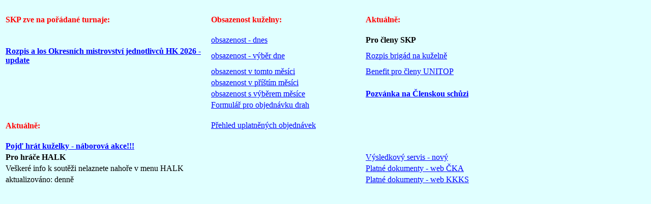

--- FILE ---
content_type: text/html
request_url: http://skpkuzelkyhk.cz/html/vitejte.php
body_size: 1230
content:
<!DOCTYPE html PUBLIC "-//W3C//DTD XHTML 1.0 Transitional//EN" "http://www.w3.org/TR/xhtml1/DTD/xhtml1-transitional.dtd">
<html xmlns="http://www.w3.org/1999/xhtml">
<head>
	<meta http-equiv="Content-Type" content="text/html; charset=utf-8" />
	<meta http-equiv="Content-Language" content="cs" />
	<title>SKP Kuželky HK</title>
	<meta name="copyright" content="copyright (c) 2009–2015 by Hroch" />    
	<meta name="description" content="Kuželky v klubové verzi." />
	<meta name="keywords" content="kuželky, Hradec Králové"/>
	<meta name="robots" content="all" />
	<link href="http://www.skpkuzelkyhk.cz/styles/style.css" rel="stylesheet" type="text/css" media="screen,projection" />
	<link href="http://www.skpkuzelkyhk.cz/styles/print.css" rel="stylesheet" type="text/css" media="print" />
  
</head>

<body bgcolor="lightcyan" text="black" link="#0000ff" alink=" #00bfff" vlink="#0000ff">
<table> 


<tr>
<td width="400"><h3><small>SKP zve na pořádané turnaje:</small></h3></td>
<td width="300"><h3><small>Obsazenost kuželny:</small></h3></td>
<td width="300"><h3><small>Aktuálně:</small></h3></td>
</tr>                                                                            

<tr>
<td width="400"> </td>
<td width="300"><a href="../Kuzelna/web_plachta_dnes.php">obsazenost - dnes</a></td>
<td width="300"><b>Pro členy SKP</b></td>
</tr>

<tr>
<td width="400"><b><a href="../Propozice/moj2026.pdf">Rozpis a los Okresních mistrovství jednotlivců HK 2026 - update</a></b> </td>
<td width="300"><a href="../Kuzelna/zadej_den_vypisu_plachty.php">obsazenost - výběr dne</a></td>
<td width="300"><a href="../Kuzelna/brigady.pdf">Rozpis brigád na kuželně</a></td>
</tr>

<tr>
<td width="400"> </td>
<td width="300"><a href="../Kuzelna/web_plachta_zbytek.php">obsazenost v tomto měsíci</a></td>
<td width="300"><a href="../Dokumenty/benefit.pdf">Benefit pro členy UNITOP</a></td>
</tr>

<tr>
<td width="400"> </td>  
<td width="300"><a href="../Kuzelna/web_plachta_pristi_mesic.php">obsazenost v příštím měsíci</a></td>
<td width="300"> </td>
</tr>

<tr>
<td width="400"> </td>
<td width="300"><a href="../Kuzelna/zadej_mesic_vypisu_plachty.php">obsazenost s výběrem měsíce</a> </td>
<td width="300"><b><a href="../Propozice/CS2026.pdf">Pozvánka na Členskou schůzi</></a> </td>
</tr>


<tr>
<td width="400"> </td>
<td width="300"><a href="../Kuzelna/zadej_akci.php">Formulář pro objednávku drah</a></td>
<td width="300"> </td>
</tr>

<tr>
<td width="400"><h3><b><small>Aktuálně:</small></b></h3> </td>
<td width="300"><a href="../Kuzelna/status_akce.php">Přehled uplatněných objednávek</a></td>
<td width="300"></td>
</tr>

<tr>
<td width="400"><b><a href="http://pojdhrat.kuzelky.cz/">Pojď hrát kuželky - náborová akce!!!</a> </b></td>
<td width="300"></td>
<td width="300"> </td>
</tr>


<tr>
<td width="400"><b>Pro hráče HALK</b></td>
<td width="300"> </td>
<td width="300"><a target="_blank" href="http://www.kuzelky.com">Výsledkový servis - nový</a> </td>
</tr>

<tr>
<td width="400">Veškeré info k soutěži nelaznete nahoře v menu HALK</td>
<td width="300"> </td>
<td width="300"><a href="http://www.kuzelky.cz/dokumenty/">Platné dokumenty - web ČKA</a></td>
</tr>

<tr>
<td width="400">aktualizováno: denně </td>
<td width="300"> </td>
<td width="300"><a href="http://www.kkks.cz/dokumenty.php">Platné dokumenty - web KKKS</a></td>
</tr>


</table>
</body>
</html>

--- FILE ---
content_type: text/css
request_url: http://www.skpkuzelkyhk.cz/styles/style.css
body_size: 63
content:
@import "screen.css";
@import "color.css";


--- FILE ---
content_type: text/css
request_url: http://www.skpkuzelkyhk.cz/styles/print.css
body_size: 424
content:

body{
	background: #fff;
	padding: 0;	margin: 0;
	font-family: Verdana, Geneva, Arial, Helvetica, sans-serif;
	font-size: 1em;
	color: #000;
}
#head, #menu, #navigation, #foot, .nop{
	display: none;
}
h1{ font-size: 1.6em; }
h2{ font-size: 1.4em; }
table,tr{ border-collapse: collapse; }
table{ margin: 0 0 0px 0; }
td{
	padding: 3px 10px;
	border: 1px solid #ccc;
	border-collapse: collapse;
}
#kuzelny .head, #kontakt .head{
	background: #999;
	color: #fff;
	font-size: 1.1em;
	font-weight: bold;
	text-align: center;
	padding: 5px 0;
}
.news{
	margin-bottom: 20px;
}
.news *{
	padding: 5px;
	
}
.news .head{
	font-weight: bold;
	font-size: 1.2em;
}
.news .date{
	color: #999;
	float: left;
}
.news .author{
	float: right;
	text-align: right;
	color: #999;
}
.news .message{
	clear: left;
	text-align: justify;
	line-height: 1.3em;
}


--- FILE ---
content_type: text/css
request_url: http://www.skpkuzelkyhk.cz/styles/screen.css
body_size: 228
content:

/* ===================== zobrazeni �vodu =====================*/
.uvod{display:table;}
.uvod{font-size:0.9em;}

/* ===================== zobrazeni koment��� ===================== */
.kmnt{display:table;}
.kmnt .obsah{font-size:0.9em;}

/* ===================== zobrazeni vzkaz� ===================== */
.vzk{display:block;}
.vzk{font-size:0.8em;}
.vzk .obsah{font-size:0.9em;}

/* ===================== zobrazeni kalend��e =====================*/
.kalen{display:table;}
.kalen{font-size:0.8em;}

/* ===================== zobrazeni V�sledk� =====================*/
.vysl{display:table;}
.vysl{font-size:0.8em;}

/* ===================== zobrazeni plachty =====================*/
.plach{display:table;}
.plach{font-size:0.7em;}

/* ===================== zobrazeni PD=====================*/
.pd{display:table;}
.pd{font-size:0.6em;}

--- FILE ---
content_type: text/css
request_url: http://www.skpkuzelkyhk.cz/styles/color.css
body_size: 1243
content:


h2{color:red;}
h3{color:red;}

/* ===================== zobrazeni koment��� ===================== */
.komentarova{background-color:lightyellow}
.kmnt{background-color:lightyellow;color:navy;}
.kmnt .obsah{background-color:lightyellow;color:black;}

/* ===================== zobrazeni vzkazu ===================== */
.vzkazova{background-color:lavender}
.vzk{background-color:lavender;color:black;}
.vzk .obsah{background-color:lavender;color:black;}

/* ===================== zobrazeni uvodu ===================== */
.uvod{background-color:#ffefd5;color:black;link:#0000ff;a:link:#00bfff;v:link: #0000ff}

/* ===================== zobrazeni kalend��e===================== */
.kalen{color:black;link:#0000ff;a:link:#00bfff;v:link: #0000ff}

/* ===================== zobrazeni v�sledk� ===================== */
.vysl{background-color:azure}

/* ===================== zobrazeni plachty ===================== */
.plach{background-color:azure}

/* ===================== zobrazeni PD ===================== */
.pd{background-color:azure}

/*
body{background:#FFFFFF;}
body, div, a, td, li{color:#001181;}
h2{color:red;}

fieldset{border-color:#F8D4D1;}
legend{background-color:#FFF0F0;border-color:#F8D4D1;}
input[type="submit"], #admin .a-button{background-color:#FFF0F0;border-color:#003E80;color:#003E80;}
input[type="submit"]:hover, #admin .a-button:hover{background-color:#F8D4D1;}
#header{background:url(../images/head.gif) no-repeat #FFFFFF;}
#menutop{background:url(../images/menu_top.gif) no-repeat #FFFFFF;}
#menubottom{background:url(../images/menu_bottom.gif) no-repeat bottom #FFFFFF;}
#main{background:url(../images/main_bg.gif) no-repeat bottom right #FFFFFF;}
#menu li a{background:url(../images/arrow.gif) no-repeat 5px 8px #FFF0F0;}
#menu li a:hover{background:url(../images/arrow.gif) no-repeat 10px -17px #F8D4D1;}
#menu li span{background:url(../images/arrow.gif) no-repeat 5px -42px #FFDEDE;}
#menu li a, #menu li span{border-bottom:#F8D4D1;color:#B72F08;}
#footer{background-color:#FFF0F0;border-color:#B72F08;}
#search li{background:url(../images/arrow.gif) no-repeat 2px 5px;}
#kuzmapa{background:url(../images/mapa_bg.gif) no-repeat;}
#kuzfotka img{border-color:#F79188;}


/* ===================== zobrazeni bloku ===================== */
.blok{border-color:lightyellow;}
.blok{background-color:lightyellow;color:black;}
.blok .obsah{background-color:lightyellow;color:black;}



/* ===================== drobeckova navigace ===================== */
#navigation, #navigation a{color:#F79188;}
#navigation a:hover{color:#F7200C;}
/* ===================== vyhledavani ================= */
.searchbutton{background-color:#001181;color:#FFFFFF;}
/* ===================== uvodni stranka ===================== */

/* ===================== aktuality ===================== */
.aktuality .datum, .aktuality .autor{color:red;}
.aktuality .datum, .aktuality .autor{background-color:green;}
.aktuality .obsah, .aktuality img{border-color:blue;}


/* ===================== zpravodaje ===================== */
/* ===================== tabulky soutezi ===================== */
.hlavicka, .hlavicka:hover{background-color:#FFE8E8;}
.tabulka:hover{background-color:#F8D4D1;}
/* ===================== turnaje ===================== */
.vysledky .nadpis{background-color:#FFDEDE;color:#B72F08;}
.vysledky:hover{border-color:#FFDEDE;}
/* ===================== kuzelny ===================== */
.radek span, .radek span:hover{background:url(../images/tridot.gif) no-repeat 240px -24px #FFDEDE;color:#036;}
/* ===================== kontakty ===================== */
.kontakty td a{background:url(../images/contact.gif) no-repeat 0px 0px;}
/* ===================== dokumenty ===================== */
.dokument a:hover{background-color:#F8D4D1;}
/* ===================== odkazy ===================== */
.odkazy .radek{background:url(../images/arrow.gif) no-repeat 330px 5px;}
.odkazy .radek:hover{background:url(../images/arrow.gif) no-repeat 330px -20px;}
.odkazy .radek a{background:url(../images/tridot.gif) no-repeat 4px 6px;}
.odkazy .radek a:hover{background:url(../images/tridot.gif) no-repeat 8px -24px #F8D4D1;}
/* ===================== posta ===================== */
.posta input, .posta textarea, .posta select{background-color:#FFF0F0;border-color:#F8D4D1;color:#003E80;}
/* ===================== fotky ===================== */
.fotka{}
/* ===================== spolecny ===================== */
/* ===================== ostatni ===================== */
.delete{background:url(../images/delete.gif) no-repeat 2px 5px;color:red;}
.edit{background:url(../images/edit.gif) no-repeat 2px 5px;color:blue;}
.save{background:url(../images/save.gif) no-repeat 2px 5px;color:black;}
a.delete:hover, a.edit:hover, a.save:hover{color:white;}
a.delete:hover{background-color:red;}
a.edit:hover{background-color:blue;}
a.save:hover{background-color:black;}
.bg1{background-color:#FFF0F0;}
.bg2{background-color:#FFE0E0;}
.bg3{background-color:#FFF8F8;}
.red{color:red;}
.silver{color:silver;}
.gray{color:gray;}
.even{background-color:#000000;}
.chyba{background-color:yellow;color:red;}
/* ===================== administrace ===================== */
#admin fieldset:hover{background-color:#FFFFFA;}
#admin fieldset.vypis:hover{background-color:#FFF8F8;}
#amenu li{background-color:#FFF0F0;border-color:#003E80;color:#003E80;}
#amenu li:hover{background-color:#F8D4D1;}
#admin .akce{background-color:ghostwhite;}
*/